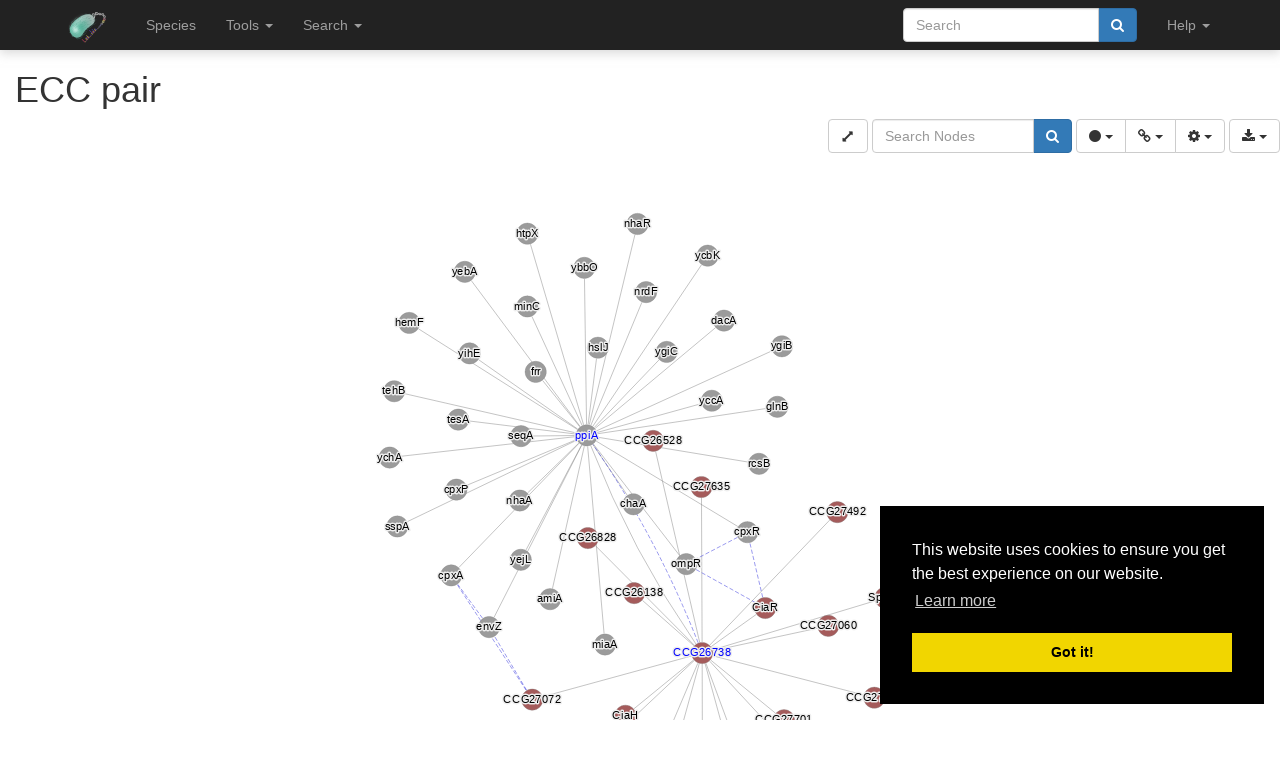

--- FILE ---
content_type: text/html; charset=utf-8
request_url: https://bacteria.sbs.ntu.edu.sg/ecc/pair_json/170434
body_size: 6767
content:
{"nodes": [{"data": {"id": "CCG26738", "name": "CCG26738", "species_id": 16, "species_name": "Streptococcus pyogenes ", "gene_id": 43693, "gene_name": "CCG26738", "network_method_id": 15, "node_type": "query", "gene_link": "/sequence/view/43693", "color": "#CCC", "shape": "ellipse", "description": "Peptidyl-prolyl cis-trans isomerase [Ensembl]. Cyclophilin type peptidyl-prolyl cis-trans isomerase/CLD [Interproscan].", "best_name": "CCG26738", "tokens": null, "interpro": ["Cyclophilin-type_PPIase_dom"], "family_name": "OG_02_0000130", "family_id": 19110, "family_url": "/family/view/19110", "family_clade": "None", "family_clade_color": "#CCC", "family_clade_shape": "rectangle", "family_clade_count": 0, "family_color": "#ADFF2F", "family_shape": "rectangle", "lc_label": "OG_02_0000130;Cyclophilin-type_PPIase_dom", "lc_color": "#7FFFD4", "lc_shape": "roundrectangle", "species_color": "#A55B5B", "tag": "always_show"}}, {"data": {"id": "AAL22334", "name": "AAL22334", "species_id": 13, "species_name": "Salmonella enterica", "gene_id": 37198, "gene_name": "AAL22334", "network_method_id": 12, "node_type": "query", "gene_link": "/sequence/view/37198", "color": "#CCC", "shape": "ellipse", "description": "peptidyl-prolyl cis-trans isomerase A [Ensembl]. Cyclophilin type peptidyl-prolyl cis-trans isomerase/CLD [Interproscan].", "best_name": "ppiA", "tokens": "STM3472, ppiA", "interpro": ["Cyclophilin-type_PPIase_dom"], "family_name": "OG_02_0000130", "family_id": 19110, "family_url": "/family/view/19110", "family_clade": "None", "family_clade_color": "#CCC", "family_clade_shape": "rectangle", "family_clade_count": 0, "family_color": "#ADFF2F", "family_shape": "rectangle", "lc_label": "OG_02_0000130;Cyclophilin-type_PPIase_dom", "lc_color": "#7FFFD4", "lc_shape": "roundrectangle", "species_color": "#9B9B9B", "tag": "always_show"}}, {"data": {"id": "CCG27492", "name": "CCG27492", "species_id": 16, "species_name": "Streptococcus pyogenes ", "gene_id": 44447, "gene_name": "CCG27492", "network_method_id": 15, "node_type": "target", "gene_link": "/sequence/view/44447", "color": "#CCC", "shape": "ellipse", "description": "Pseudouridylate synthases, 23S RNA-specific [Ensembl]. 37-kD nucleoid-associated bacterial protein [Interproscan].", "best_name": "CCG27492", "tokens": null, "interpro": ["Nucleoid_associated_NdpA"], "family_name": "OG_02_0002627", "family_id": 21607, "family_url": "/family/view/21607", "family_clade": "None", "family_clade_color": "#CCC", "family_clade_shape": "rectangle", "family_clade_count": 0, "family_color": "#008000", "family_shape": "rectangle", "lc_label": "OG_02_0002627;Nucleoid_associated_NdpA", "lc_color": "#FFFF00", "lc_shape": "ellipse", "species_color": "#A55B5B", "tag": "hideable"}}, {"data": {"id": "CCG26528", "name": "CCG26528", "species_id": 16, "species_name": "Streptococcus pyogenes ", "gene_id": 43483, "gene_name": "CCG26528", "network_method_id": 15, "node_type": "target", "gene_link": "/sequence/view/43483", "color": "#CCC", "shape": "ellipse", "description": "ABC transporter ATP-binding protein [Ensembl]. ABC transporter [Interproscan].", "best_name": "CCG26528", "tokens": null, "interpro": ["ABC_tran_Xtn", "ABC_transporter-like_ATP-bd", "ABC_transporter-like_ATP-bd"], "family_name": "OG_02_0000030", "family_id": 19010, "family_url": "/family/view/19010", "family_clade": "None", "family_clade_color": "#CCC", "family_clade_shape": "rectangle", "family_clade_count": 0, "family_color": "#993399", "family_shape": "rectangle", "lc_label": "OG_02_0000030;ABC_transporter-like_ATP-bd;ABC_tran_Xtn", "lc_color": "#993399", "lc_shape": "rectangle", "species_color": "#A55B5B", "tag": "hideable"}}, {"data": {"id": "CCG26613", "name": "CCG26613", "species_id": 16, "species_name": "Streptococcus pyogenes ", "gene_id": 43568, "gene_name": "CCG26613", "network_method_id": 15, "node_type": "target", "gene_link": "/sequence/view/43568", "color": "#CCC", "shape": "ellipse", "description": "Two component system response regulator CiaR [Ensembl]. Response regulator receiver domain, Transcriptional regulatory protein [Interproscan].", "best_name": "CiaR", "tokens": "CiaR", "interpro": ["Sig_transdc_resp-reg_receiver", "OmpR/PhoB-type_DNA-bd"], "family_name": "OG_02_0000001", "family_id": 18981, "family_url": "/family/view/18981", "family_clade": "None", "family_clade_color": "#CCC", "family_clade_shape": "rectangle", "family_clade_count": 0, "family_color": "#FFE4C4", "family_shape": "ellipse", "lc_label": "OmpR/PhoB-type_DNA-bd;OG_02_0002872;OG_02_0000001;Tscrpt_reg_LuxR_C;Sig_transdc_resp-reg_receiver", "lc_color": "#A9A9A9", "lc_shape": "ellipse", "species_color": "#A55B5B", "tag": "always_show"}}, {"data": {"id": "CCG27072", "name": "CCG27072", "species_id": 16, "species_name": "Streptococcus pyogenes ", "gene_id": 44027, "gene_name": "CCG27072", "network_method_id": 15, "node_type": "target", "gene_link": "/sequence/view/44027", "color": "#CCC", "shape": "ellipse", "description": "Regulation of D-alanyl-lipoteichoic acid biosynthesis, sensor histidine kinase [Ensembl]. Histidine kinase-, His Kinase A (phospho-acceptor) domain [Interproscan].", "best_name": "CCG27072", "tokens": null, "interpro": ["HATPase_C", "HisK_dim/P"], "family_name": "OG_02_0000000", "family_id": 18980, "family_url": "/family/view/18980", "family_clade": "None", "family_clade_color": "#CCC", "family_clade_shape": "rectangle", "family_clade_count": 0, "family_color": "#FFD700", "family_shape": "rectangle", "lc_label": "CpxA_peri;HATPase_C;HisK_dim/P;OG_02_0000000;HAMP_dom", "lc_color": "#FF00FF", "lc_shape": "rectangle", "species_color": "#A55B5B", "tag": "always_show"}}, {"data": {"id": "CCG27701", "name": "CCG27701", "species_id": 16, "species_name": "Streptococcus pyogenes ", "gene_id": 44656, "gene_name": "CCG27701", "network_method_id": 15, "node_type": "target", "gene_link": "/sequence/view/44656", "color": "#CCC", "shape": "ellipse", "description": "FIG005986: HD family hydrolase [Ensembl].", "best_name": "CCG27701", "tokens": null, "family_name": "OG_02_0003209", "family_id": 22189, "family_url": "/family/view/22189", "family_clade": "None", "family_clade_color": "#CCC", "family_clade_shape": "rectangle", "family_clade_count": 0, "family_color": "#993399", "family_shape": "ellipse", "lc_label": "OG_02_0003209", "lc_color": "#FFFF00", "lc_shape": "triangle", "species_color": "#A55B5B", "tag": "hideable"}}, {"data": {"id": "CCG26190", "name": "CCG26190", "species_id": 16, "species_name": "Streptococcus pyogenes ", "gene_id": 43145, "gene_name": "CCG26190", "network_method_id": 15, "node_type": "target", "gene_link": "/sequence/view/43145", "color": "#CCC", "shape": "ellipse", "description": "COG4478, integral membrane protein [Ensembl]. Protein of unknown function (DUF1461) [Interproscan].", "best_name": "CCG26190", "tokens": null, "interpro": ["Integral_membrane_1906"], "family_name": "OG_02_0002619", "family_id": 21599, "family_url": "/family/view/21599", "family_clade": "None", "family_clade_color": "#CCC", "family_clade_shape": "rectangle", "family_clade_count": 0, "family_color": "#7FFFD4", "family_shape": "ellipse", "lc_label": "Integral_membrane_1906;OG_02_0002619", "lc_color": "#FFD700", "lc_shape": "ellipse", "species_color": "#A55B5B", "tag": "hideable"}}, {"data": {"id": "CCG27477", "name": "CCG27477", "species_id": 16, "species_name": "Streptococcus pyogenes ", "gene_id": 44432, "gene_name": "CCG27477", "network_method_id": 15, "node_type": "target", "gene_link": "/sequence/view/44432", "color": "#CCC", "shape": "ellipse", "description": "Serine protease, DegP/HtrA, do-like [Ensembl]. PDZ domain, Trypsin-like peptidase domain [Interproscan].", "best_name": "CCG27477", "tokens": null, "interpro": ["PDZ"], "family_name": "OG_02_0000131", "family_id": 19111, "family_url": "/family/view/19111", "family_clade": "None", "family_clade_color": "#CCC", "family_clade_shape": "rectangle", "family_clade_count": 0, "family_color": "#FFD700", "family_shape": "triangle", "lc_label": "PDZ;OG_02_0000131", "lc_color": "#993399", "lc_shape": "triangle", "species_color": "#A55B5B", "tag": "hideable"}}, {"data": {"id": "CCG27339", "name": "CCG27339", "species_id": 16, "species_name": "Streptococcus pyogenes ", "gene_id": 44294, "gene_name": "CCG27339", "network_method_id": 15, "node_type": "target", "gene_link": "/sequence/view/44294", "color": "#CCC", "shape": "ellipse", "description": "Peptide deformylase [Ensembl]. Polypeptide deformylase [Interproscan].", "best_name": "CCG27339", "tokens": null, "interpro": ["Peptide_deformylase"], "family_name": "OG_02_0000189", "family_id": 19169, "family_url": "/family/view/19169", "family_clade": "None", "family_clade_color": "#CCC", "family_clade_shape": "rectangle", "family_clade_count": 0, "family_color": "#008000", "family_shape": "ellipse", "lc_label": "OG_02_0000189;Peptide_deformylase", "lc_color": "#FFD700", "lc_shape": "rectangle", "species_color": "#A55B5B", "tag": "hideable"}}, {"data": {"id": "CCG27478", "name": "CCG27478", "species_id": 16, "species_name": "Streptococcus pyogenes ", "gene_id": 44433, "gene_name": "CCG27478", "network_method_id": 15, "node_type": "target", "gene_link": "/sequence/view/44433", "color": "#CCC", "shape": "ellipse", "description": "Chromosome partitioning protein [Ensembl]. ParB-like nuclease domain, HTH domain found in ParB protein [Interproscan].", "best_name": "CCG27478", "tokens": null, "interpro": ["ParB/Sulfiredoxin_dom", "HTH_ParB/Spo0J"], "family_name": "OG_02_0000607", "family_id": 19587, "family_url": "/family/view/19587", "family_clade": "None", "family_clade_color": "#CCC", "family_clade_shape": "rectangle", "family_clade_count": 0, "family_color": "#D2691E", "family_shape": "roundrectangle", "lc_label": "OG_02_0000607;ParB/Sulfiredoxin_dom;HTH_ParB/Spo0J", "lc_color": "#7FFFD4", "lc_shape": "triangle", "species_color": "#A55B5B", "tag": "hideable"}}, {"data": {"id": "CCG26316", "name": "CCG26316", "species_id": 16, "species_name": "Streptococcus pyogenes ", "gene_id": 43271, "gene_name": "CCG26316", "network_method_id": 15, "node_type": "target", "gene_link": "/sequence/view/43271", "color": "#CCC", "shape": "ellipse", "description": "Transcriptional regulator SpxA2 [Ensembl]. ArsC family [Interproscan].", "best_name": "SpxA2", "tokens": "SpxA2", "interpro": ["Arsenate_reductase-like"], "family_name": "OG_02_0000221", "family_id": 19201, "family_url": "/family/view/19201", "family_clade": "None", "family_clade_color": "#CCC", "family_clade_shape": "rectangle", "family_clade_count": 0, "family_color": "#A9A9A9", "family_shape": "triangle", "lc_label": "Arsenate_reductase-like;OG_02_0000221", "lc_color": "#008000", "lc_shape": "triangle", "species_color": "#A55B5B", "tag": "hideable"}}, {"data": {"id": "CCG27635", "name": "CCG27635", "species_id": 16, "species_name": "Streptococcus pyogenes ", "gene_id": 44590, "gene_name": "CCG27635", "network_method_id": 15, "node_type": "target", "gene_link": "/sequence/view/44590", "color": "#CCC", "shape": "ellipse", "description": "GTP pyrophosphokinase [Ensembl]. Region found in RelA / SpoT proteins [Interproscan].", "best_name": "CCG27635", "tokens": null, "interpro": ["RelA_SpoT"], "family_name": "OG_02_0003890", "family_id": 22870, "family_url": "/family/view/22870", "family_clade": "None", "family_clade_color": "#CCC", "family_clade_shape": "rectangle", "family_clade_count": 0, "family_color": "#FF00FF", "family_shape": "ellipse", "lc_label": "OG_02_0003890;RelA_SpoT", "lc_color": "#00BFFF", "lc_shape": "rectangle", "species_color": "#A55B5B", "tag": "hideable"}}, {"data": {"id": "CCG27490", "name": "CCG27490", "species_id": 16, "species_name": "Streptococcus pyogenes ", "gene_id": 44445, "gene_name": "CCG27490", "network_method_id": 15, "node_type": "target", "gene_link": "/sequence/view/44445", "color": "#CCC", "shape": "ellipse", "description": "Phosphinothricin N-acetyltransferase [Ensembl]. Acetyltransferase (GNAT) family [Interproscan].", "best_name": "CCG27490", "tokens": null, "interpro": ["GNAT_dom"], "family_name": "OG_02_0002714", "family_id": 21694, "family_url": "/family/view/21694", "family_clade": "None", "family_clade_color": "#CCC", "family_clade_shape": "rectangle", "family_clade_count": 0, "family_color": "#D2691E", "family_shape": "triangle", "lc_label": "GNAT_dom;OG_02_0002714", "lc_color": "#FF3300", "lc_shape": "roundrectangle", "species_color": "#A55B5B", "tag": "hideable"}}, {"data": {"id": "CCG26828", "name": "CCG26828", "species_id": 16, "species_name": "Streptococcus pyogenes ", "gene_id": 43783, "gene_name": "CCG26828", "network_method_id": 15, "node_type": "target", "gene_link": "/sequence/view/43783", "color": "#CCC", "shape": "ellipse", "description": "Thioredoxin [Ensembl]. Thioredoxin [Interproscan].", "best_name": "CCG26828", "tokens": null, "interpro": ["Thioredoxin_domain"], "family_name": "OG_02_0000143", "family_id": 19123, "family_url": "/family/view/19123", "family_clade": "None", "family_clade_color": "#CCC", "family_clade_shape": "rectangle", "family_clade_count": 0, "family_color": "#00BFFF", "family_shape": "rectangle", "lc_label": "Thioredoxin_domain;OG_02_0000143", "lc_color": "#FFE4C4", "lc_shape": "rectangle", "species_color": "#A55B5B", "tag": "hideable"}}, {"data": {"id": "CCG27675", "name": "CCG27675", "species_id": 16, "species_name": "Streptococcus pyogenes ", "gene_id": 44630, "gene_name": "CCG27675", "network_method_id": 15, "node_type": "target", "gene_link": "/sequence/view/44630", "color": "#CCC", "shape": "ellipse", "description": "Two component system sensor histidine kinase CiaH [Ensembl].", "best_name": "CiaH", "tokens": "CiaH", "family_name": "OG_02_0018015", "family_id": 36995, "family_url": "/family/view/36995", "family_clade": "None", "family_clade_color": "#CCC", "family_clade_shape": "rectangle", "family_clade_count": 0, "family_color": "#FF00FF", "family_shape": "rectangle", "lc_label": "OG_02_0018015", "lc_color": "#A9A9A9", "lc_shape": "rectangle", "species_color": "#A55B5B", "tag": "hideable"}}, {"data": {"id": "CCG26303", "name": "CCG26303", "species_id": 16, "species_name": "Streptococcus pyogenes ", "gene_id": 43258, "gene_name": "CCG26303", "network_method_id": 15, "node_type": "target", "gene_link": "/sequence/view/43258", "color": "#CCC", "shape": "ellipse", "description": "Preprotein translocase subunit SecE (TC 3.A.5.1.1) [Ensembl]. SecE/Sec61-gamma subunits of protein translocation complex [Interproscan].", "best_name": "SecE", "tokens": "SecE", "interpro": ["Translocase_SecE/Sec61-g"], "family_name": "OG_02_0005738", "family_id": 24718, "family_url": "/family/view/24718", "family_clade": "None", "family_clade_color": "#CCC", "family_clade_shape": "rectangle", "family_clade_count": 0, "family_color": "#7FFFD4", "family_shape": "rectangle", "lc_label": "Translocase_SecE/Sec61-g;OG_02_0005738", "lc_color": "#008000", "lc_shape": "roundrectangle", "species_color": "#A55B5B", "tag": "hideable"}}, {"data": {"id": "CCG27360", "name": "CCG27360", "species_id": 16, "species_name": "Streptococcus pyogenes ", "gene_id": 44315, "gene_name": "CCG27360", "network_method_id": 15, "node_type": "target", "gene_link": "/sequence/view/44315", "color": "#CCC", "shape": "ellipse", "description": "putative integrase-phage associated [Ensembl]. Phage integrase family [Interproscan].", "best_name": "CCG27360", "tokens": null, "interpro": ["Integrase_catalytic"], "family_name": "OG_02_0000564", "family_id": 19544, "family_url": "/family/view/19544", "family_clade": "None", "family_clade_color": "#CCC", "family_clade_shape": "rectangle", "family_clade_count": 0, "family_color": "#993399", "family_shape": "roundrectangle", "lc_label": "OG_02_0000564;Integrase_catalytic", "lc_color": "#FF3300", "lc_shape": "ellipse", "species_color": "#A55B5B", "tag": "hideable"}}, {"data": {"id": "CCG26138", "name": "CCG26138", "species_id": 16, "species_name": "Streptococcus pyogenes ", "gene_id": 43093, "gene_name": "CCG26138", "network_method_id": 15, "node_type": "target", "gene_link": "/sequence/view/43093", "color": "#CCC", "shape": "ellipse", "description": "Plasmid stabilization system antitoxin protein [Ensembl]. RelB antitoxin [Interproscan].", "best_name": "CCG26138", "tokens": null, "interpro": ["RelB/DinJ"], "family_name": "OG_02_0002246", "family_id": 21226, "family_url": "/family/view/21226", "family_clade": "None", "family_clade_color": "#CCC", "family_clade_shape": "rectangle", "family_clade_count": 0, "family_color": "#FFE4C4", "family_shape": "triangle", "lc_label": "OG_02_0002246;RelB/DinJ", "lc_color": "#FFE4C4", "lc_shape": "roundrectangle", "species_color": "#A55B5B", "tag": "hideable"}}, {"data": {"id": "CCG26765", "name": "CCG26765", "species_id": 16, "species_name": "Streptococcus pyogenes ", "gene_id": 43720, "gene_name": "CCG26765", "network_method_id": 15, "node_type": "target", "gene_link": "/sequence/view/43720", "color": "#CCC", "shape": "ellipse", "description": "FIG01114304: hypothetical protein [Ensembl]. Protein of unknown function (DUF2829) [Interproscan].", "best_name": "CCG26765", "tokens": null, "interpro": ["DUF2829"], "family_name": "OG_02_0003344", "family_id": 22324, "family_url": "/family/view/22324", "family_clade": "None", "family_clade_color": "#CCC", "family_clade_shape": "rectangle", "family_clade_count": 0, "family_color": "#FF00FF", "family_shape": "roundrectangle", "lc_label": "DUF2829;OG_02_0003344", "lc_color": "#ADFF2F", "lc_shape": "ellipse", "species_color": "#A55B5B", "tag": "hideable"}}, {"data": {"id": "CCG27060", "name": "CCG27060", "species_id": 16, "species_name": "Streptococcus pyogenes ", "gene_id": 44015, "gene_name": "CCG27060", "network_method_id": 15, "node_type": "target", "gene_link": "/sequence/view/44015", "color": "#CCC", "shape": "ellipse", "description": "FMN adenylyltransferase [Ensembl]. FAD synthetase, Riboflavin kinase [Interproscan].", "best_name": "CCG27060", "tokens": null, "interpro": ["FAD_synthase", "Riboflavin_kinase_bac/euk"], "family_name": "OG_02_0000371", "family_id": 19351, "family_url": "/family/view/19351", "family_clade": "None", "family_clade_color": "#CCC", "family_clade_shape": "rectangle", "family_clade_count": 0, "family_color": "#A9A9A9", "family_shape": "ellipse", "lc_label": "OG_02_0000371;FAD_synthase;Riboflavin_kinase_bac/euk", "lc_color": "#D2691E", "lc_shape": "rectangle", "species_color": "#A55B5B", "tag": "hideable"}}, {"data": {"id": "AAL19588", "name": "AAL19588", "species_id": 13, "species_name": "Salmonella enterica", "gene_id": 34452, "gene_name": "AAL19588", "network_method_id": 12, "node_type": "target", "gene_link": "/sequence/view/34452", "color": "#CCC", "shape": "ellipse", "description": "D-alanyl-D-alanine carboxypeptidase, penicillin-binding protein 5 [Ensembl]. Penicillin-binding protein 5, D-alanyl-D-alanine carboxypeptidase [Interproscan].", "best_name": "dacA", "tokens": "STM0637, dacA", "interpro": ["Peptidase_S11_N", "Peptidase_S11_C"], "family_name": "OG_02_0000151", "family_id": 19131, "family_url": "/family/view/19131", "family_clade": "None", "family_clade_color": "#CCC", "family_clade_shape": "rectangle", "family_clade_count": 0, "family_color": "#FF3300", "family_shape": "rectangle", "lc_label": "OG_02_0000151;Peptidase_S11_N;Peptidase_S11_C", "lc_color": "#FFD700", "lc_shape": "roundrectangle", "species_color": "#9B9B9B", "tag": "hideable"}}, {"data": {"id": "AAL22899", "name": "AAL22899", "species_id": 13, "species_name": "Salmonella enterica", "gene_id": 37763, "gene_name": "AAL22899", "network_method_id": 12, "node_type": "target", "gene_link": "/sequence/view/37763", "color": "#CCC", "shape": "ellipse", "description": "response reguator in two-component regulatory system with CpxA [Ensembl]. Response regulator receiver domain, Transcriptional regulatory protein [Interproscan].", "best_name": "cpxR", "tokens": "STM4059, cpxR", "interpro": ["Sig_transdc_resp-reg_receiver", "OmpR/PhoB-type_DNA-bd"], "family_name": "OG_02_0000001", "family_id": 18981, "family_url": "/family/view/18981", "family_clade": "None", "family_clade_color": "#CCC", "family_clade_shape": "rectangle", "family_clade_count": 0, "family_color": "#FFE4C4", "family_shape": "ellipse", "lc_label": "OmpR/PhoB-type_DNA-bd;OG_02_0002872;OG_02_0000001;Tscrpt_reg_LuxR_C;Sig_transdc_resp-reg_receiver", "lc_color": "#A9A9A9", "lc_shape": "ellipse", "species_color": "#9B9B9B", "tag": "always_show"}}, {"data": {"id": "AAL19460", "name": "AAL19460", "species_id": 13, "species_name": "Salmonella enterica", "gene_id": 34324, "gene_name": "AAL19460", "network_method_id": 12, "node_type": "target", "gene_link": "/sequence/view/34324", "color": "#CCC", "shape": "ellipse", "description": "multifunctional acyl-CoA thioesterase I; also functions as protease I, lysophospholipaseL(I) [Ensembl]. GDSL-like Lipase/Acylhydrolase family [Interproscan].", "best_name": "tesA", "tokens": "STM0506, tesA", "interpro": ["SGNH_hydro"], "family_name": "OG_02_0001340", "family_id": 20320, "family_url": "/family/view/20320", "family_clade": "None", "family_clade_color": "#CCC", "family_clade_shape": "rectangle", "family_clade_count": 0, "family_color": "#FF3300", "family_shape": "triangle", "lc_label": "OG_02_0001340;SGNH_hydro", "lc_color": "#FFFF00", "lc_shape": "roundrectangle", "species_color": "#9B9B9B", "tag": "hideable"}}, {"data": {"id": "AAL22835", "name": "AAL22835", "species_id": 13, "species_name": "Salmonella enterica", "gene_id": 37699, "gene_name": "AAL22835", "network_method_id": 12, "node_type": "target", "gene_link": "/sequence/view/37699", "color": "#CCC", "shape": "ellipse", "description": "putative homoserine kinase type II [Ensembl]. Phosphotransferase enzyme family [Interproscan].", "best_name": "yihE", "tokens": "STM3996, yihE", "interpro": ["Aminoglycoside_PTrfase"], "family_name": "OG_02_0002415", "family_id": 21395, "family_url": "/family/view/21395", "family_clade": "None", "family_clade_color": "#CCC", "family_clade_shape": "rectangle", "family_clade_count": 0, "family_color": "#008000", "family_shape": "triangle", "lc_label": "OG_02_0002415;Aminoglycoside_PTrfase", "lc_color": "#A9A9A9", "lc_shape": "roundrectangle", "species_color": "#9B9B9B", "tag": "hideable"}}, {"data": {"id": "AAL21344", "name": "AAL21344", "species_id": 13, "species_name": "Salmonella enterica", "gene_id": 36208, "gene_name": "AAL21344", "network_method_id": 12, "node_type": "target", "gene_link": "/sequence/view/36208", "color": "#CCC", "shape": "ellipse", "description": "N-acetylmuramoyl-l-alanine amidase I [Ensembl]. N-acetylmuramoyl-L-alanine amidase [Interproscan].", "best_name": "amiA", "tokens": "STM2450, amiA", "interpro": ["MurNAc-LAA_cat"], "family_name": "OG_02_0000159", "family_id": 19139, "family_url": "/family/view/19139", "family_clade": "None", "family_clade_color": "#CCC", "family_clade_shape": "rectangle", "family_clade_count": 0, "family_color": "#A9A9A9", "family_shape": "rectangle", "lc_label": "MurNAc-LAA_cat;OG_02_0000159", "lc_color": "#7FFFD4", "lc_shape": "rectangle", "species_color": "#9B9B9B", "tag": "hideable"}}, {"data": {"id": "AAL19459", "name": "AAL19459", "species_id": 13, "species_name": "Salmonella enterica", "gene_id": 34323, "gene_name": "AAL19459", "network_method_id": 12, "node_type": "target", "gene_link": "/sequence/view/34323", "color": "#CCC", "shape": "ellipse", "description": "putative oxidoreductase [Ensembl]. short chain dehydrogenase [Interproscan].", "best_name": "ybbO", "tokens": "STM0505, ybbO", "interpro": ["SDR_fam"], "family_name": "OG_02_0000031", "family_id": 19011, "family_url": "/family/view/19011", "family_clade": "None", "family_clade_color": "#CCC", "family_clade_shape": "rectangle", "family_clade_count": 0, "family_color": "#FFFF00", "family_shape": "roundrectangle", "lc_label": "OG_02_0000031;SDR_fam", "lc_color": "#00BFFF", "lc_shape": "roundrectangle", "species_color": "#9B9B9B", "tag": "hideable"}}, {"data": {"id": "AAL22363", "name": "AAL22363", "species_id": 13, "species_name": "Salmonella enterica", "gene_id": 37227, "gene_name": "AAL22363", "network_method_id": 12, "node_type": "target", "gene_link": "/sequence/view/37227", "color": "#CCC", "shape": "ellipse", "description": "sensory histidine kinase in two-component regulatory system with OmpR [Ensembl]. HAMP domain, Histidine kinase-, His Kinase A (phospho-acceptor) domain [Interproscan].", "best_name": "envZ", "tokens": "STM3501, envZ", "interpro": ["HAMP_dom", "HisK_dim/P", "HATPase_C"], "family_name": "OG_02_0000000", "family_id": 18980, "family_url": "/family/view/18980", "family_clade": "None", "family_clade_color": "#CCC", "family_clade_shape": "rectangle", "family_clade_count": 0, "family_color": "#FFD700", "family_shape": "rectangle", "lc_label": "CpxA_peri;HATPase_C;HisK_dim/P;OG_02_0000000;HAMP_dom", "lc_color": "#FF00FF", "lc_shape": "rectangle", "species_color": "#9B9B9B", "tag": "always_show"}}, {"data": {"id": "AAL22898", "name": "AAL22898", "species_id": 13, "species_name": "Salmonella enterica", "gene_id": 37762, "gene_name": "AAL22898", "network_method_id": 12, "node_type": "target", "gene_link": "/sequence/view/37762", "color": "#CCC", "shape": "ellipse", "description": "sensory kinase in two-component regulatory system with CpxR [Ensembl]. HAMP domain, Histidine kinase-, Two-component sensor protein CpxA, His Kinase A (phospho-acceptor) domain [Interproscan].", "best_name": "cpxA", "tokens": "STM4058, cpxA", "interpro": ["HisK_dim/P", "CpxA_peri", "HATPase_C", "HAMP_dom"], "family_name": "OG_02_0000000", "family_id": 18980, "family_url": "/family/view/18980", "family_clade": "None", "family_clade_color": "#CCC", "family_clade_shape": "rectangle", "family_clade_count": 0, "family_color": "#FFD700", "family_shape": "rectangle", "lc_label": "CpxA_peri;HATPase_C;HisK_dim/P;OG_02_0000000;HAMP_dom", "lc_color": "#FF00FF", "lc_shape": "rectangle", "species_color": "#9B9B9B", "tag": "always_show"}}, {"data": {"id": "AAL21345", "name": "AAL21345", "species_id": 13, "species_name": "Salmonella enterica", "gene_id": 36209, "gene_name": "AAL21345", "network_method_id": 12, "node_type": "target", "gene_link": "/sequence/view/36209", "color": "#CCC", "shape": "ellipse", "description": "coproporphyrinogen III oxidase [Ensembl]. Coproporphyrinogen III oxidase [Interproscan].", "best_name": "hemF", "tokens": "STM2451, hemF", "interpro": ["Coprogen_oxidase_aer"], "family_name": "OG_02_0003584", "family_id": 22564, "family_url": "/family/view/22564", "family_clade": "None", "family_clade_color": "#CCC", "family_clade_shape": "rectangle", "family_clade_count": 0, "family_color": "#ADFF2F", "family_shape": "roundrectangle", "lc_label": "Coprogen_oxidase_aer;OG_02_0003584", "lc_color": "#7FFFD4", "lc_shape": "ellipse", "species_color": "#9B9B9B", "tag": "hideable"}}, {"data": {"id": "AAL19930", "name": "AAL19930", "species_id": 13, "species_name": "Salmonella enterica", "gene_id": 34794, "gene_name": "AAL19930", "network_method_id": 12, "node_type": "target", "gene_link": "/sequence/view/34794", "color": "#CCC", "shape": "ellipse", "description": "putative outer membrane protein [Ensembl]. Bacterial protein of unknown function (DUF882) [Interproscan].", "best_name": "ycbK", "tokens": "STM0996, ycbK", "interpro": ["DUF882"], "family_name": "OG_02_0002798", "family_id": 21778, "family_url": "/family/view/21778", "family_clade": "None", "family_clade_color": "#CCC", "family_clade_shape": "rectangle", "family_clade_count": 0, "family_color": "#00BFFF", "family_shape": "roundrectangle", "lc_label": "OG_02_0002798;DUF882", "lc_color": "#008000", "lc_shape": "ellipse", "species_color": "#9B9B9B", "tag": "hideable"}}, {"data": {"id": "AAL20018", "name": "AAL20018", "species_id": 13, "species_name": "Salmonella enterica", "gene_id": 34882, "gene_name": "AAL20018", "network_method_id": 12, "node_type": "target", "gene_link": "/sequence/view/34882", "color": "#CCC", "shape": "ellipse", "description": "putative TEGT family carrier [Ensembl]. Inhibitor of apoptosis-promoting Bax1 [Interproscan].", "best_name": "yccA", "tokens": "STM1085, yccA", "interpro": ["Bax_inhibitor_1-related"], "family_name": "OG_02_0000429", "family_id": 19409, "family_url": "/family/view/19409", "family_clade": "None", "family_clade_color": "#CCC", "family_clade_shape": "rectangle", "family_clade_count": 0, "family_color": "#7FFFD4", "family_shape": "triangle", "lc_label": "OG_02_0000429;Bax_inhibitor_1-related", "lc_color": "#FFD700", "lc_shape": "triangle", "species_color": "#9B9B9B", "tag": "hideable"}}, {"data": {"id": "AAL20759", "name": "AAL20759", "species_id": 13, "species_name": "Salmonella enterica", "gene_id": 35623, "gene_name": "AAL20759", "network_method_id": 12, "node_type": "target", "gene_link": "/sequence/view/35623", "color": "#CCC", "shape": "ellipse", "description": "heat shock protein [Ensembl]. Peptidase family M48 [Interproscan].", "best_name": "htpX", "tokens": "STM1844, htpX", "interpro": ["Peptidase_M48"], "family_name": "OG_02_0000779", "family_id": 19759, "family_url": "/family/view/19759", "family_clade": "None", "family_clade_color": "#CCC", "family_clade_shape": "rectangle", "family_clade_count": 0, "family_color": "#993399", "family_shape": "triangle", "lc_label": "Peptidase_M48;OG_02_0000779", "lc_color": "#993399", "lc_shape": "roundrectangle", "species_color": "#9B9B9B", "tag": "hideable"}}, {"data": {"id": "AAL20688", "name": "AAL20688", "species_id": 13, "species_name": "Salmonella enterica", "gene_id": 35552, "gene_name": "AAL20688", "network_method_id": 12, "node_type": "target", "gene_link": "/sequence/view/35552", "color": "#CCC", "shape": "ellipse", "description": "putative transcriptional regulator [Ensembl]. Tetratricopeptide repeat, Transglutaminase-like superfamily [Interproscan].", "best_name": "ychA", "tokens": "STM1773, ychA", "interpro": ["SirB1_N"], "family_name": "OG_02_0001917", "family_id": 20897, "family_url": "/family/view/20897", "family_clade": "None", "family_clade_color": "#CCC", "family_clade_shape": "rectangle", "family_clade_count": 0, "family_color": "#FFFF00", "family_shape": "ellipse", "lc_label": "OG_02_0001917;SirB1_N", "lc_color": "#00BFFF", "lc_shape": "ellipse", "species_color": "#9B9B9B", "tag": "hideable"}}, {"data": {"id": "AAL20686", "name": "AAL20686", "species_id": 13, "species_name": "Salmonella enterica", "gene_id": 35550, "gene_name": "AAL20686", "network_method_id": 12, "node_type": "target", "gene_link": "/sequence/view/35550", "color": "#CCC", "shape": "ellipse", "description": "CaCA family, sodium-calcium/proton antiporter [Ensembl]. Sodium/calcium exchanger protein [Interproscan].", "best_name": "chaA", "tokens": "STM1771, chaA", "interpro": ["NaCa_Exmemb", "NaCa_Exmemb"], "family_name": "OG_02_0002815", "family_id": 21795, "family_url": "/family/view/21795", "family_clade": "None", "family_clade_color": "#CCC", "family_clade_shape": "rectangle", "family_clade_count": 0, "family_color": "#FFD700", "family_shape": "ellipse", "lc_label": "NaCa_Exmemb;OG_02_0002815", "lc_color": "#FFE4C4", "lc_shape": "triangle", "species_color": "#9B9B9B", "tag": "hideable"}}, {"data": {"id": "AAL19641", "name": "AAL19641", "species_id": 13, "species_name": "Salmonella enterica", "gene_id": 34505, "gene_name": "AAL19641", "network_method_id": 12, "node_type": "target", "gene_link": "/sequence/view/34505", "color": "#CCC", "shape": "ellipse", "description": "negative modulator of initiation of replication [Ensembl]. SeqA protein N-terminal domain, SeqA protein C-terminal domain [Interproscan].", "best_name": "seqA", "tokens": "STM0697, seqA", "interpro": ["SeqA_N", "SeqA_DNA-bd_C"], "family_name": "OG_02_0002264", "family_id": 21244, "family_url": "/family/view/21244", "family_clade": "None", "family_clade_color": "#CCC", "family_clade_shape": "rectangle", "family_clade_count": 0, "family_color": "#FFFF00", "family_shape": "triangle", "lc_label": "OG_02_0002264;SeqA_N;SeqA_DNA-bd_C", "lc_color": "#ADFF2F", "lc_shape": "rectangle", "species_color": "#9B9B9B", "tag": "hideable"}}, {"data": {"id": "AAL22062", "name": "AAL22062", "species_id": 13, "species_name": "Salmonella enterica", "gene_id": 36926, "gene_name": "AAL22062", "network_method_id": 12, "node_type": "target", "gene_link": "/sequence/view/36926", "color": "#CCC", "shape": "ellipse", "description": "putative glutathionylspermidine synthase [Ensembl]. Glutathionylspermidine synthase preATP-grasp [Interproscan].", "best_name": "ygiC", "tokens": "STM3188, ygiC", "interpro": ["GSPS_pre-ATP-grasp-like_dom"], "family_name": "OG_02_0001277", "family_id": 20257, "family_url": "/family/view/20257", "family_clade": "None", "family_clade_color": "#CCC", "family_clade_shape": "rectangle", "family_clade_count": 0, "family_color": "#FFD700", "family_shape": "roundrectangle", "lc_label": "OG_02_0001277;GSPS_pre-ATP-grasp-like_dom", "lc_color": "#FF00FF", "lc_shape": "roundrectangle", "species_color": "#9B9B9B", "tag": "hideable"}}, {"data": {"id": "AAL22061", "name": "AAL22061", "species_id": 13, "species_name": "Salmonella enterica", "gene_id": 36925, "gene_name": "AAL22061", "network_method_id": 12, "node_type": "target", "gene_link": "/sequence/view/36925", "color": "#CCC", "shape": "ellipse", "description": "putative inner membrane protein [Ensembl]. Protein of unknown function (DUF1190) [Interproscan].", "best_name": "ygiB", "tokens": "STM3187, ygiB", "interpro": ["Biofilm_formation_YgiB"], "family_name": "OG_02_0003619", "family_id": 22599, "family_url": "/family/view/22599", "family_clade": "None", "family_clade_color": "#CCC", "family_clade_shape": "rectangle", "family_clade_count": 0, "family_color": "#ADFF2F", "family_shape": "ellipse", "lc_label": "OG_02_0003619;Biofilm_formation_YgiB", "lc_color": "#00BFFF", "lc_shape": "triangle", "species_color": "#9B9B9B", "tag": "hideable"}}, {"data": {"id": "AAL21455", "name": "AAL21455", "species_id": 13, "species_name": "Salmonella enterica", "gene_id": 36319, "gene_name": "AAL21455", "network_method_id": 12, "node_type": "target", "gene_link": "/sequence/view/36319", "color": "#CCC", "shape": "ellipse", "description": "regulatory protein (P-II) for nitrogen assimilation by glutamine synthetase (ATase) [Ensembl]. Nitrogen regulatory protein P-II [Interproscan].", "best_name": "glnB", "tokens": "STM2561, glnB", "interpro": ["N-reg_PII"], "family_name": "OG_02_0000774", "family_id": 19754, "family_url": "/family/view/19754", "family_clade": "None", "family_clade_color": "#CCC", "family_clade_shape": "rectangle", "family_clade_count": 0, "family_color": "#D2691E", "family_shape": "ellipse", "lc_label": "N-reg_PII;OG_02_0000774", "lc_color": "#FF00FF", "lc_shape": "ellipse", "species_color": "#9B9B9B", "tag": "hideable"}}, {"data": {"id": "AAL22211", "name": "AAL22211", "species_id": 13, "species_name": "Salmonella enterica", "gene_id": 37075, "gene_name": "AAL22211", "network_method_id": 12, "node_type": "target", "gene_link": "/sequence/view/37075", "color": "#CCC", "shape": "ellipse", "description": "stringent starvation protein A [Ensembl]. Glutathione S-transferase [Interproscan].", "best_name": "sspA", "tokens": "STM3342, sspA", "interpro": ["GST_C", "Glutathione_S-Trfase_N"], "family_name": "OG_02_0001435", "family_id": 20415, "family_url": "/family/view/20415", "family_clade": "None", "family_clade_color": "#CCC", "family_clade_shape": "rectangle", "family_clade_count": 0, "family_color": "#7FFFD4", "family_shape": "roundrectangle", "lc_label": "GST_C;Glutathione_S-Trfase_N;OG_02_0001435", "lc_color": "#D2691E", "lc_shape": "roundrectangle", "species_color": "#9B9B9B", "tag": "hideable"}}, {"data": {"id": "AAL19003", "name": "AAL19003", "species_id": 13, "species_name": "Salmonella enterica", "gene_id": 33867, "gene_name": "AAL19003", "network_method_id": 12, "node_type": "target", "gene_link": "/sequence/view/33867", "color": "#CCC", "shape": "ellipse", "description": "NhaA family of transport protein, Na+/H antiporter, pH dependent [Ensembl].", "best_name": "nhaA", "tokens": "STM0039, nhaA", "family_name": "OG_02_0015840", "family_id": 34820, "family_url": "/family/view/34820", "family_clade": "None", "family_clade_color": "#CCC", "family_clade_shape": "rectangle", "family_clade_count": 0, "family_color": "#ADFF2F", "family_shape": "triangle", "lc_label": "OG_02_0015840", "lc_color": "#ADFF2F", "lc_shape": "triangle", "species_color": "#9B9B9B", "tag": "hideable"}}, {"data": {"id": "AAL20729", "name": "AAL20729", "species_id": 13, "species_name": "Salmonella enterica", "gene_id": 35593, "gene_name": "AAL20729", "network_method_id": 12, "node_type": "target", "gene_link": "/sequence/view/35593", "color": "#CCC", "shape": "ellipse", "description": "cell division inhibitor [Ensembl]. Septum formation inhibitor MinC [Interproscan].", "best_name": "minC", "tokens": "STM1814, minC", "interpro": ["Septum_form_inhib_MinC_C", "MinC_N"], "family_name": "OG_02_0001913", "family_id": 20893, "family_url": "/family/view/20893", "family_clade": "None", "family_clade_color": "#CCC", "family_clade_shape": "rectangle", "family_clade_count": 0, "family_color": "#A9A9A9", "family_shape": "roundrectangle", "lc_label": "Septum_form_inhib_MinC_C;MinC_N;OG_02_0001913", "lc_color": "#993399", "lc_shape": "ellipse", "species_color": "#9B9B9B", "tag": "hideable"}}, {"data": {"id": "AAL21171", "name": "AAL21171", "species_id": 13, "species_name": "Salmonella enterica", "gene_id": 36035, "gene_name": "AAL21171", "network_method_id": 12, "node_type": "target", "gene_link": "/sequence/view/36035", "color": "#CCC", "shape": "ellipse", "description": "LuxR/UhpA family response regulator in two-component regulatory system with RcsC [Ensembl]. Bacterial regulatory proteins, Response regulator receiver domain [Interproscan].", "best_name": "rcsB", "tokens": "STM2270, rcsB", "interpro": ["Tscrpt_reg_LuxR_C", "Sig_transdc_resp-reg_receiver"], "family_name": "OG_02_0002872", "family_id": 21852, "family_url": "/family/view/21852", "family_clade": "None", "family_clade_color": "#CCC", "family_clade_shape": "rectangle", "family_clade_count": 0, "family_color": "#FF3300", "family_shape": "ellipse", "lc_label": "OmpR/PhoB-type_DNA-bd;OG_02_0002872;OG_02_0000001;Tscrpt_reg_LuxR_C;Sig_transdc_resp-reg_receiver", "lc_color": "#A9A9A9", "lc_shape": "ellipse", "species_color": "#9B9B9B", "tag": "hideable"}}, {"data": {"id": "AAL22900", "name": "AAL22900", "species_id": 13, "species_name": "Salmonella enterica", "gene_id": 37764, "gene_name": "AAL22900", "network_method_id": 12, "node_type": "target", "gene_link": "/sequence/view/37764", "color": "#CCC", "shape": "ellipse", "description": "periplasmic repressor of cpx regulon by interaction with CpxA [Ensembl]. LTXXQ motif family protein [Interproscan].", "best_name": "cpxP", "tokens": "STM4060, cpxP", "interpro": ["LTXXQ"], "family_name": "OG_02_0004735", "family_id": 23715, "family_url": "/family/view/23715", "family_clade": "None", "family_clade_color": "#CCC", "family_clade_shape": "rectangle", "family_clade_count": 0, "family_color": "#FFE4C4", "family_shape": "roundrectangle", "lc_label": "LTXXQ;OG_02_0004735", "lc_color": "#D2691E", "lc_shape": "ellipse", "species_color": "#9B9B9B", "tag": "hideable"}}, {"data": {"id": "AAL23180", "name": "AAL23180", "species_id": 13, "species_name": "Salmonella enterica", "gene_id": 38044, "gene_name": "AAL23180", "network_method_id": 12, "node_type": "target", "gene_link": "/sequence/view/38044", "color": "#CCC", "shape": "ellipse", "description": "delta(2)-isopentenylpyrophosphate tRNA-adenosine transferase [Ensembl]. IPP transferase [Interproscan].", "best_name": "miaA", "tokens": "STM4360, miaA", "interpro": ["IPT"], "family_name": "OG_02_0000701", "family_id": 19681, "family_url": "/family/view/19681", "family_clade": "None", "family_clade_color": "#CCC", "family_clade_shape": "rectangle", "family_clade_count": 0, "family_color": "#D2691E", "family_shape": "rectangle", "lc_label": "OG_02_0000701;IPT", "lc_color": "#FF3300", "lc_shape": "rectangle", "species_color": "#9B9B9B", "tag": "hideable"}}, {"data": {"id": "AAL21130", "name": "AAL21130", "species_id": 13, "species_name": "Salmonella enterica", "gene_id": 35994, "gene_name": "AAL21130", "network_method_id": 12, "node_type": "target", "gene_link": "/sequence/view/35994", "color": "#CCC", "shape": "ellipse", "description": "putative cytoplasmic protein [Ensembl]. Protein of unknown function (DUF1414) [Interproscan].", "best_name": "yejL", "tokens": "STM2227, yejL", "interpro": ["UPF0352"], "family_name": "OG_02_0002339", "family_id": 21319, "family_url": "/family/view/21319", "family_clade": "None", "family_clade_color": "#CCC", "family_clade_shape": "rectangle", "family_clade_count": 0, "family_color": "#FFFF00", "family_shape": "rectangle", "lc_label": "OG_02_0002339;UPF0352", "lc_color": "#FFFF00", "lc_shape": "rectangle", "species_color": "#9B9B9B", "tag": "hideable"}}, {"data": {"id": "AAL19183", "name": "AAL19183", "species_id": 13, "species_name": "Salmonella enterica", "gene_id": 34047, "gene_name": "AAL19183", "network_method_id": 12, "node_type": "target", "gene_link": "/sequence/view/34047", "color": "#CCC", "shape": "ellipse", "description": "ribosome releasing factor [Ensembl].", "best_name": "frr", "tokens": "STM0219, frr", "family_name": "OG_02_0004982", "family_id": 23962, "family_url": "/family/view/23962", "family_clade": "None", "family_clade_color": "#CCC", "family_clade_shape": "rectangle", "family_clade_count": 0, "family_color": "#FF3300", "family_shape": "roundrectangle", "lc_label": "OG_02_0004982", "lc_color": "#FFE4C4", "lc_shape": "ellipse", "species_color": "#9B9B9B", "tag": "hideable"}}, {"data": {"id": "AAL20566", "name": "AAL20566", "species_id": 13, "species_name": "Salmonella enterica", "gene_id": 35430, "gene_name": "AAL20566", "network_method_id": 12, "node_type": "target", "gene_link": "/sequence/view/35430", "color": "#CCC", "shape": "ellipse", "description": "heat shock protein hslJ [Ensembl]. META domain [Interproscan].", "best_name": "hslJ", "tokens": "STM1648, hslJ", "interpro": ["DUF306_Meta_HslJ"], "family_name": "OG_02_0002301", "family_id": 21281, "family_url": "/family/view/21281", "family_clade": "None", "family_clade_color": "#CCC", "family_clade_shape": "rectangle", "family_clade_count": 0, "family_color": "#FF00FF", "family_shape": "triangle", "lc_label": "DUF306_Meta_HslJ;OG_02_0002301", "lc_color": "#FF3300", "lc_shape": "triangle", "species_color": "#9B9B9B", "tag": "hideable"}}, {"data": {"id": "AAL20806", "name": "AAL20806", "species_id": 13, "species_name": "Salmonella enterica", "gene_id": 35670, "gene_name": "AAL20806", "network_method_id": 12, "node_type": "target", "gene_link": "/sequence/view/35670", "color": "#CCC", "shape": "ellipse", "description": "putative peptidase [Ensembl]. Peptidase family M23, Opacity-associated protein A LysM-like domain [Interproscan].", "best_name": "yebA", "tokens": "STM1890, yebA", "interpro": ["Opacity-associatedA", "Peptidase_M23"], "family_name": "OG_02_0000098", "family_id": 19078, "family_url": "/family/view/19078", "family_clade": "None", "family_clade_color": "#CCC", "family_clade_shape": "rectangle", "family_clade_count": 0, "family_color": "#FFE4C4", "family_shape": "rectangle", "lc_label": "OG_02_0000098;Opacity-associatedA;Peptidase_M23", "lc_color": "#ADFF2F", "lc_shape": "roundrectangle", "species_color": "#9B9B9B", "tag": "hideable"}}, {"data": {"id": "AAL20526", "name": "AAL20526", "species_id": 13, "species_name": "Salmonella enterica", "gene_id": 35390, "gene_name": "AAL20526", "network_method_id": 12, "node_type": "target", "gene_link": "/sequence/view/35390", "color": "#CCC", "shape": "ellipse", "description": "putative methyltransferase [Ensembl]. Tellurite resistance protein TehB [Interproscan].", "best_name": "tehB", "tokens": "STM1608, tehB", "interpro": ["TehB-like_dom"], "family_name": "OG_02_0000891", "family_id": 19871, "family_url": "/family/view/19871", "family_clade": "None", "family_clade_color": "#CCC", "family_clade_shape": "rectangle", "family_clade_count": 0, "family_color": "#00BFFF", "family_shape": "triangle", "lc_label": "OG_02_0000891;TehB-like_dom", "lc_color": "#A9A9A9", "lc_shape": "triangle", "species_color": "#9B9B9B", "tag": "hideable"}}, {"data": {"id": "AAL19004", "name": "AAL19004", "species_id": 13, "species_name": "Salmonella enterica", "gene_id": 33868, "gene_name": "AAL19004", "network_method_id": 12, "node_type": "target", "gene_link": "/sequence/view/33868", "color": "#CCC", "shape": "ellipse", "description": "transcriptional activator of nhaA [Ensembl]. LysR substrate binding domain, Bacterial regulatory helix-turn-helix protein [Interproscan].", "best_name": "nhaR", "tokens": "STM0040, nhaR", "interpro": ["Tscrpt_reg_HTH_LysR", "LysR_subst-bd"], "family_name": "OG_02_0002231", "family_id": 21211, "family_url": "/family/view/21211", "family_clade": "None", "family_clade_color": "#CCC", "family_clade_shape": "rectangle", "family_clade_count": 0, "family_color": "#008000", "family_shape": "roundrectangle", "lc_label": "OG_02_0002231;Tscrpt_reg_HTH_LysR;LysR_subst-bd", "lc_color": "#008000", "lc_shape": "rectangle", "species_color": "#9B9B9B", "tag": "hideable"}}, {"data": {"id": "AAL22364", "name": "AAL22364", "species_id": 13, "species_name": "Salmonella enterica", "gene_id": 37228, "gene_name": "AAL22364", "network_method_id": 12, "node_type": "target", "gene_link": "/sequence/view/37228", "color": "#CCC", "shape": "ellipse", "description": "response regulator in two-component regulatory system with EnvZ [Ensembl]. Response regulator receiver domain, Transcriptional regulatory protein [Interproscan].", "best_name": "ompR", "tokens": "STM3502, ompR", "interpro": ["Sig_transdc_resp-reg_receiver", "OmpR/PhoB-type_DNA-bd"], "family_name": "OG_02_0000001", "family_id": 18981, "family_url": "/family/view/18981", "family_clade": "None", "family_clade_color": "#CCC", "family_clade_shape": "rectangle", "family_clade_count": 0, "family_color": "#FFE4C4", "family_shape": "ellipse", "lc_label": "OmpR/PhoB-type_DNA-bd;OG_02_0002872;OG_02_0000001;Tscrpt_reg_LuxR_C;Sig_transdc_resp-reg_receiver", "lc_color": "#A9A9A9", "lc_shape": "ellipse", "species_color": "#9B9B9B", "tag": "always_show"}}, {"data": {"id": "AAL21693", "name": "AAL21693", "species_id": 13, "species_name": "Salmonella enterica", "gene_id": 36557, "gene_name": "AAL21693", "network_method_id": 12, "node_type": "target", "gene_link": "/sequence/view/36557", "color": "#CCC", "shape": "ellipse", "description": "ribonucleoside-diphosphate reductase 2, beta subunit [Ensembl]. Ribonucleotide reductase [Interproscan].", "best_name": "nrdF", "tokens": "STM2808, nrdF", "interpro": ["RNR_small_fam"], "family_name": "OG_02_0000245", "family_id": 19225, "family_url": "/family/view/19225", "family_clade": "None", "family_clade_color": "#CCC", "family_clade_shape": "rectangle", "family_clade_count": 0, "family_color": "#00BFFF", "family_shape": "ellipse", "lc_label": "RNR_small_fam;OG_02_0000245", "lc_color": "#D2691E", "lc_shape": "triangle", "species_color": "#9B9B9B", "tag": "hideable"}}], "edges": [{"data": {"source": "CCG26738", "target": "AAL22334", "ecc_score": 0.0425532, "ecc_pair_color": "#D33", "edge_type": "ecc", "color": "#888"}}, {"data": {"source": "CCG26738", "target": "CCG27492", "link_score": 0, "edge_type": "expression", "ecc_pair_color": "#3D3", "color": "#888"}}, {"data": {"source": "CCG26738", "target": "CCG26528", "link_score": 1, "edge_type": "expression", "ecc_pair_color": "#3D3", "color": "#888"}}, {"data": {"source": "CCG26738", "target": "CCG26613", "link_score": 2, "edge_type": "expression", "ecc_pair_color": "#3D3", "color": "#888"}}, {"data": {"source": "CCG26738", "target": "CCG27072", "link_score": 3, "edge_type": "expression", "ecc_pair_color": "#3D3", "color": "#888"}}, {"data": {"source": "CCG26738", "target": "CCG27701", "link_score": 4, "edge_type": "expression", "ecc_pair_color": "#3D3", "color": "#888"}}, {"data": {"source": "CCG26738", "target": "CCG26190", "link_score": 5, "edge_type": "expression", "ecc_pair_color": "#3D3", "color": "#888"}}, {"data": {"source": "CCG26738", "target": "CCG27477", "link_score": 6, "edge_type": "expression", "ecc_pair_color": "#3D3", "color": "#888"}}, {"data": {"source": "CCG26738", "target": "CCG27339", "link_score": 7, "edge_type": "expression", "ecc_pair_color": "#3D3", "color": "#888"}}, {"data": {"source": "CCG26738", "target": "CCG27478", "link_score": 8, "edge_type": "expression", "ecc_pair_color": "#3D3", "color": "#888"}}, {"data": {"source": "CCG26738", "target": "CCG26316", "link_score": 10, "edge_type": "expression", "ecc_pair_color": "#3D3", "color": "#888"}}, {"data": {"source": "CCG26738", "target": "CCG27635", "link_score": 16, "edge_type": "expression", "ecc_pair_color": "#3D3", "color": "#888"}}, {"data": {"source": "CCG26738", "target": "CCG27490", "link_score": 18, "edge_type": "expression", "ecc_pair_color": "#3D3", "color": "#888"}}, {"data": {"source": "CCG26738", "target": "CCG26828", "link_score": 38, "edge_type": "expression", "ecc_pair_color": "#3D3", "color": "#888"}}, {"data": {"source": "CCG26738", "target": "CCG27675", "link_score": 52, "edge_type": "expression", "ecc_pair_color": "#3D3", "color": "#888"}}, {"data": {"source": "CCG26738", "target": "CCG26303", "link_score": 72, "edge_type": "expression", "ecc_pair_color": "#3D3", "color": "#888"}}, {"data": {"source": "CCG26738", "target": "CCG27360", "link_score": 74, "edge_type": "expression", "ecc_pair_color": "#3D3", "color": "#888"}}, {"data": {"source": "CCG26738", "target": "CCG26138", "link_score": 80, "edge_type": "expression", "ecc_pair_color": "#3D3", "color": "#888"}}, {"data": {"source": "CCG26738", "target": "CCG26765", "link_score": 88, "edge_type": "expression", "ecc_pair_color": "#3D3", "color": "#888"}}, {"data": {"source": "CCG26738", "target": "CCG27060", "link_score": 94, "edge_type": "expression", "ecc_pair_color": "#3D3", "color": "#888"}}, {"data": {"source": "AAL22334", "target": "AAL19588", "link_score": 0, "edge_type": "expression", "ecc_pair_color": "#3D3", "color": "#888"}}, {"data": {"source": "AAL22334", "target": "AAL22899", "link_score": 1, "edge_type": "expression", "ecc_pair_color": "#3D3", "color": "#888"}}, {"data": {"source": "AAL22334", "target": "AAL19460", "link_score": 2, "edge_type": "expression", "ecc_pair_color": "#3D3", "color": "#888"}}, {"data": {"source": "AAL22334", "target": "AAL22835", "link_score": 3, "edge_type": "expression", "ecc_pair_color": "#3D3", "color": "#888"}}, {"data": {"source": "AAL22334", "target": "AAL21344", "link_score": 4, "edge_type": "expression", "ecc_pair_color": "#3D3", "color": "#888"}}, {"data": {"source": "AAL22334", "target": "AAL19459", "link_score": 5, "edge_type": "expression", "ecc_pair_color": "#3D3", "color": "#888"}}, {"data": {"source": "AAL22334", "target": "AAL22363", "link_score": 6, "edge_type": "expression", "ecc_pair_color": "#3D3", "color": "#888"}}, {"data": {"source": "AAL22334", "target": "AAL22898", "link_score": 7, "edge_type": "expression", "ecc_pair_color": "#3D3", "color": "#888"}}, {"data": {"source": "AAL22334", "target": "AAL21345", "link_score": 8, "edge_type": "expression", "ecc_pair_color": "#3D3", "color": "#888"}}, {"data": {"source": "AAL22334", "target": "AAL19930", "link_score": 9, "edge_type": "expression", "ecc_pair_color": "#3D3", "color": "#888"}}, {"data": {"source": "AAL22334", "target": "AAL20018", "link_score": 10, "edge_type": "expression", "ecc_pair_color": "#3D3", "color": "#888"}}, {"data": {"source": "AAL22334", "target": "AAL20759", "link_score": 11, "edge_type": "expression", "ecc_pair_color": "#3D3", "color": "#888"}}, {"data": {"source": "AAL22334", "target": "AAL20688", "link_score": 13, "edge_type": "expression", "ecc_pair_color": "#3D3", "color": "#888"}}, {"data": {"source": "AAL22334", "target": "AAL20686", "link_score": 16, "edge_type": "expression", "ecc_pair_color": "#3D3", "color": "#888"}}, {"data": {"source": "AAL22334", "target": "AAL19641", "link_score": 24, "edge_type": "expression", "ecc_pair_color": "#3D3", "color": "#888"}}, {"data": {"source": "AAL22334", "target": "AAL22062", "link_score": 25, "edge_type": "expression", "ecc_pair_color": "#3D3", "color": "#888"}}, {"data": {"source": "AAL22334", "target": "AAL22061", "link_score": 29, "edge_type": "expression", "ecc_pair_color": "#3D3", "color": "#888"}}, {"data": {"source": "AAL22334", "target": "AAL21455", "link_score": 33, "edge_type": "expression", "ecc_pair_color": "#3D3", "color": "#888"}}, {"data": {"source": "AAL22334", "target": "AAL22211", "link_score": 36, "edge_type": "expression", "ecc_pair_color": "#3D3", "color": "#888"}}, {"data": {"source": "AAL22334", "target": "AAL19003", "link_score": 38, "edge_type": "expression", "ecc_pair_color": "#3D3", "color": "#888"}}, {"data": {"source": "AAL22334", "target": "AAL20729", "link_score": 39, "edge_type": "expression", "ecc_pair_color": "#3D3", "color": "#888"}}, {"data": {"source": "AAL22334", "target": "AAL21171", "link_score": 43, "edge_type": "expression", "ecc_pair_color": "#3D3", "color": "#888"}}, {"data": {"source": "AAL22334", "target": "AAL22900", "link_score": 48, "edge_type": "expression", "ecc_pair_color": "#3D3", "color": "#888"}}, {"data": {"source": "AAL22334", "target": "AAL23180", "link_score": 57, "edge_type": "expression", "ecc_pair_color": "#3D3", "color": "#888"}}, {"data": {"source": "AAL22334", "target": "AAL21130", "link_score": 59, "edge_type": "expression", "ecc_pair_color": "#3D3", "color": "#888"}}, {"data": {"source": "AAL22334", "target": "AAL19183", "link_score": 67, "edge_type": "expression", "ecc_pair_color": "#3D3", "color": "#888"}}, {"data": {"source": "AAL22334", "target": "AAL20566", "link_score": 79, "edge_type": "expression", "ecc_pair_color": "#3D3", "color": "#888"}}, {"data": {"source": "AAL22334", "target": "AAL20806", "link_score": 82, "edge_type": "expression", "ecc_pair_color": "#3D3", "color": "#888"}}, {"data": {"source": "AAL22334", "target": "AAL20526", "link_score": 83, "edge_type": "expression", "ecc_pair_color": "#3D3", "color": "#888"}}, {"data": {"source": "AAL22334", "target": "AAL19004", "link_score": 86, "edge_type": "expression", "ecc_pair_color": "#3D3", "color": "#888"}}, {"data": {"source": "AAL22334", "target": "AAL22364", "link_score": 88, "edge_type": "expression", "ecc_pair_color": "#3D3", "color": "#888"}}, {"data": {"source": "AAL22334", "target": "AAL21693", "link_score": 89, "edge_type": "expression", "ecc_pair_color": "#3D3", "color": "#888"}}, {"data": {"source": "CCG26738", "target": "AAL22334", "color": "#33D", "homology_color": "#33D", "edge_type": "homology", "ecc_pair_color": "#33D", "homology": true}}, {"data": {"source": "CCG26613", "target": "AAL22899", "color": "#33D", "homology_color": "#33D", "edge_type": "homology", "ecc_pair_color": "#33D", "homology": true}}, {"data": {"source": "CCG26613", "target": "AAL22364", "color": "#33D", "homology_color": "#33D", "edge_type": "homology", "ecc_pair_color": "#33D", "homology": true}}, {"data": {"source": "CCG27072", "target": "AAL22363", "color": "#33D", "homology_color": "#33D", "edge_type": "homology", "ecc_pair_color": "#33D", "homology": true}}, {"data": {"source": "CCG27072", "target": "AAL22898", "color": "#33D", "homology_color": "#33D", "edge_type": "homology", "ecc_pair_color": "#33D", "homology": true}}, {"data": {"source": "AAL22899", "target": "AAL22364", "color": "#33D", "homology_color": "#33D", "edge_type": "homology", "ecc_pair_color": "#33D", "homology": true}}, {"data": {"source": "AAL22363", "target": "AAL22898", "color": "#33D", "homology_color": "#33D", "edge_type": "homology", "ecc_pair_color": "#33D", "homology": true}}]}